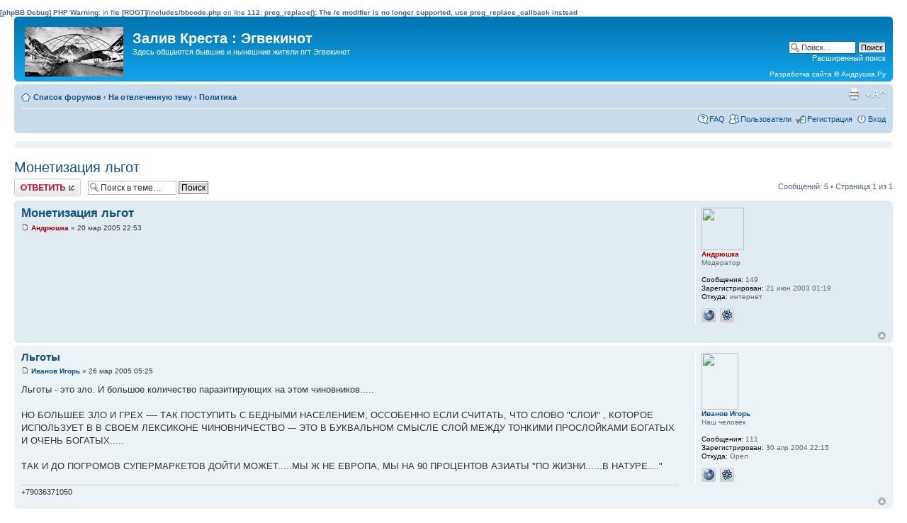

--- FILE ---
content_type: text/html; charset=UTF-8
request_url: http://egvekinot.ru/forum/viewtopic.php?p=3001
body_size: 25091
content:
<b>[phpBB Debug] PHP Warning</b>: in file <b>[ROOT]/includes/bbcode.php</b> on line <b>112</b>: <b>preg_replace(): The /e modifier is no longer supported, use preg_replace_callback instead</b><br />
<!DOCTYPE html PUBLIC "-//W3C//DTD XHTML 1.0 Strict//EN" "http://www.w3.org/TR/xhtml1/DTD/xhtml1-strict.dtd">
<html xmlns="http://www.w3.org/1999/xhtml" dir="ltr" lang="ru" xml:lang="ru">
<head>

<meta http-equiv="content-type" content="text/html; charset=UTF-8" />
<meta http-equiv="content-style-type" content="text/css" />
<meta http-equiv="content-language" content="ru" />
<meta http-equiv="imagetoolbar" content="no" />
<meta name="resource-type" content="document" />
<meta name="distribution" content="global" />
<meta name="copyright" content="2000 - 2012 Andrushka.Ru" />
<meta name="keywords" content="Залив Креста, Эгвекинот, Иультин, Анадырь, Чукотка" />
<meta name="description" content="Форум Залив Креста, эгвекинотцы все здесь!" />
<meta http-equiv="X-UA-Compatible" content="IE=EmulateIE7; IE=EmulateIE9" />

<title>Залив Креста : Эгвекинот &bull; Просмотр темы - Монетизация льгот</title>



<!--
	phpBB style name: prosilver
	Based on style:   prosilver (this is the default phpBB3 style)
	Original author:  Tom Beddard ( http://www.subBlue.com/ )
	Modified by:
-->

<script type="text/javascript">
// <![CDATA[
	var jump_page = 'Введите номер страницы, на которую хотите перейти:';
	var on_page = '1';
	var per_page = '';
	var base_url = '';
	var style_cookie = 'phpBBstyle';
	var style_cookie_settings = '; path=/; domain=.egvekinot.ru';
	var onload_functions = new Array();
	var onunload_functions = new Array();

	

	/**
	* Find a member
	*/
	function find_username(url)
	{
		popup(url, 760, 570, '_usersearch');
		return false;
	}

	/**
	* New function for handling multiple calls to window.onload and window.unload by pentapenguin
	*/
	window.onload = function()
	{
		for (var i = 0; i < onload_functions.length; i++)
		{
			eval(onload_functions[i]);
		}
	};

	window.onunload = function()
	{
		for (var i = 0; i < onunload_functions.length; i++)
		{
			eval(onunload_functions[i]);
		}
	};

// ]]>
</script>
<script type="text/javascript" src="./styles/prosilver/template/styleswitcher.js"></script>
<script type="text/javascript" src="./styles/prosilver/template/forum_fn.js"></script>

<link href="./styles/prosilver/theme/print.css" rel="stylesheet" type="text/css" media="print" title="printonly" />
<link href="./style.php?id=1&amp;lang=ru" rel="stylesheet" type="text/css" media="screen, projection" />

<link href="./styles/prosilver/theme/normal.css" rel="stylesheet" type="text/css" title="A" />
<link href="./styles/prosilver/theme/medium.css" rel="alternate stylesheet" type="text/css" title="A+" />
<link href="./styles/prosilver/theme/large.css" rel="alternate stylesheet" type="text/css" title="A++" />



<script type="text/javascript">
  var _gaq = _gaq || [];
  _gaq.push(['_setAccount', 'UA-1378742-1']);
  _gaq.push(['_setDomainName', 'egvekinot.ru']);
  _gaq.push(['_trackPageview']);
  (function() {
    var ga = document.createElement('script'); ga.type = 'text/javascript'; ga.async = true;
    ga.src = ('https:' == document.location.protocol ? 'https://ssl' : 'http://www') + '.google-analytics.com/ga.js';
    var s = document.getElementsByTagName('script')[0]; s.parentNode.insertBefore(ga, s);
  })();
</script>
</head>

<body id="phpbb" class="section-viewtopic ltr">
<!-- Yandex.Metrika counter --><div style="display:none;"><script type="text/javascript">(function(w, c) { (w[c] = w[c] || []).push(function() { try { w.yaCounter13083847 = new Ya.Metrika({id:13083847, enableAll: true, webvisor:true}); } catch(e) { } }); })(window, "yandex_metrika_callbacks");</script></div><script src="//mc.yandex.ru/metrika/watch.js" type="text/javascript" defer="defer"></script><noscript><div><img src="//mc.yandex.ru/watch/13083847" style="position:absolute; left:-9999px;" alt="" /></div></noscript><!-- /Yandex.Metrika counter -->

<div id="wrap">
	<a id="top" name="top" accesskey="t"></a>
	<div id="page-header">

<center>
<script type="text/javascript">
var begun_auto_pad = 273059361;
var begun_block_id = 273061309;
</script>
<!-- <script src="http://autocontext.begun.ru/autocontext2.js" type="text/javascript"></script> -->
</center>

		<div class="headerbar">
			<div class="inner"><span class="corners-top"><span></span></span>

			<div id="site-description">

				<a href="/" title="Эгвекинот - Полярный круг" id="logo"><img src="./styles/prosilver/imageset/zaliv_kresta_egvekinot_logo.jpg" width="139" height="70" alt="" title="" /></a>
				<h1>Залив Креста : Эгвекинот</h1>
				<p>Здесь общаются бывшие и нынешние жители пгт Эгвекинот</p>
				<p class="skiplink"><a href="#start_here">Пропустить</a></p>
			</div>

		
			<div id="search-box">
				<form action="./search.php" method="get" id="search">
				<fieldset>
					<input name="keywords" id="keywords" type="text" maxlength="128" title="Ключевые слова" class="inputbox search" value="Поиск…" onclick="if(this.value=='Поиск…')this.value='';" onblur="if(this.value=='')this.value='Поиск…';" />
					<input class="button2" value="Поиск" type="submit" /><br />
					<a href="./search.php" title="Параметры расширенного поиска">Расширенный поиск</a> <input type="hidden" name="sid" value="bf9b853cc648e49783434eb94058bae0" />

				</fieldset>
				</form><br />
				Разработка&nbsp;сайта&nbsp;&copy;&nbsp;<a href="http://andrushka.ru/" title="Разработка сайта Андрушка.Ру">Андрушка.Ру</a>
			</div>
		

			<span class="corners-bottom"><span></span></span></div>
		</div>

		<div class="navbar">
			<div class="inner"><span class="corners-top"><span></span></span>

			<ul class="linklist navlinks">
				<li class="icon-home"><a href="/forum/" accesskey="h">Список форумов</a>  <strong>&#8249;</strong> <a href="./viewforum.php?f=20">На отвлеченную тему</a> <strong>&#8249;</strong> <a href="./viewforum.php?f=15">Политика</a></li>

				<li class="rightside"><a href="#" onclick="fontsizeup(); return false;" onkeypress="return fontsizeup(event);" class="fontsize" title="Изменить размер шрифта">Изменить размер шрифта</a></li>

				<li class="rightside"><a href="./viewtopic.php?f=15&amp;t=246&amp;view=print" title="Версия для печати" accesskey="p" class="print">Версия для печати</a></li>
			</ul>

			

			<ul class="linklist rightside">
				<!--noindex--><li class="icon-faq"><a href="./faq.php" title="Часто задаваемые вопросы">FAQ</a></li><!--/noindex-->
				<li class="icon-members"><a href="./memberlist.php" title="Просмотр всего списка пользователей">Пользователи</a></li>
					<!--noindex--><li class="icon-register"><a href="./ucp.php?mode=register&amp;sid=bf9b853cc648e49783434eb94058bae0">Регистрация</a></li>
					<li class="icon-logout"><a href="./ucp.php?mode=login&amp;sid=bf9b853cc648e49783434eb94058bae0" title="Вход" accesskey="x">Вход</a></li><!--/noindex-->
				
			</ul>

			<span class="corners-bottom"><span></span></span></div>
		</div>

	</div>

	<br />
	<div class="panel">
		<div class="inner">
			<span class="corners-top"><span></span></span>
			<div style="text-align:right;"><script type="text/javascript">
<!--
var _acic={dataProvider:10};(function(){var e=document.createElement("script");e.type="text/javascript";e.async=true;e.src="https://www.acint.net/aci.js";var t=document.getElementsByTagName("script")[0];t.parentNode.insertBefore(e,t)})()
//-->
</script></div>
			<span class="corners-bottom"><span></span></span>
		</div>
	</div>
	

	<a name="start_here"></a>
	<div id="page-body">
		
<h2><a href="./viewtopic.php?f=15&amp;t=246">Монетизация льгот</a></h2>
<!-- NOTE: remove the style="display: none" when you want to have the forum description on the topic body --><div style="display: none !important;">О политике, обществе, событиях в стране и мире, социальных отношениях, религии...<br /></div>

<div class="topic-actions">

	<div class="buttons">
	
		<div class="reply-icon"><a href="./posting.php?mode=reply&amp;f=15&amp;t=246" title="Ответить"><span></span>Ответить</a></div>
	
	</div>

	
		<div class="search-box">
			<form method="get" id="topic-search" action="./search.php">
			<fieldset>
				<input class="inputbox search tiny"  type="text" name="keywords" id="search_keywords" size="20" value="Поиск в теме…" onclick="if(this.value=='Поиск в теме…')this.value='';" onblur="if(this.value=='')this.value='Поиск в теме…';" />
				<input class="button2" type="submit" value="Поиск" />
				<input type="hidden" name="t" value="246" />
<input type="hidden" name="sf" value="msgonly" />
<input type="hidden" name="sid" value="bf9b853cc648e49783434eb94058bae0" />

			</fieldset>
			</form>
		</div>
	
		<div class="pagination">
			Сообщений: 5
			 &bull; Страница <strong>1</strong> из <strong>1</strong>
		</div>
	

</div>
<div class="clear"></div>


	<div id="p2923" class="post bg2">
		<div class="inner"><span class="corners-top"><span></span></span>

		<div class="postbody">
			

			<h3 class="first"><a href="#p2923">Монетизация льгот</a></h3>
			<p class="author"><a href="./viewtopic.php?p=2923#p2923"><img src="./styles/prosilver/imageset/icon_post_target.gif" width="11" height="9" alt="Сообщение" title="Сообщение" /></a> <strong><a href="./memberlist.php?mode=viewprofile&amp;u=2" style="color: #AA0000;" class="username-coloured">Андрюшка</a></strong> &raquo; 20 мар 2005 22:53 </p>

			

			<div class="content"></div>

			

		</div>

		
			<dl class="postprofile" id="profile2923">
			<dt>
				<a href="./memberlist.php?mode=viewprofile&amp;u=2"><img src="./download/file.php?avatar=2.gif" width="60" height="60" alt="" /></a><br />
				<a href="./memberlist.php?mode=viewprofile&amp;u=2" style="color: #AA0000;" class="username-coloured">Андрюшка</a>
			</dt>
<!--noindex-->
			<dd>Модератор</dd>

		<dd>&nbsp;</dd>
		<dd><strong>Сообщения:</strong> 149</dd><dd><strong>Зарегистрирован:</strong> 21 июн 2003 01:19</dd><dd><strong>Откуда:</strong> интернет</dd>
			<dd>
				<ul class="profile-icons">
					<li class="web-icon"><a href="http://www.andrushka.ru/" rel="nofollow" title="WWW: http://www.andrushka.ru/"><span>Сайт</span></a></li><li class="icq-icon"><a href="http://www.icq.com/people/96647776/" onclick="popup(this.href, 550, 320); return false;" title="ICQ"><span>ICQ</span></a></li>
				</ul>
			</dd>
		
<!--/noindex-->
		</dl>
	
<!--noindex-->
		<div class="back2top"><a href="#wrap" class="top" title="Вернуться к началу">Вернуться к началу</a></div>
<!--/noindex-->
		<span class="corners-bottom"><span></span></span></div>
	</div>

	<hr class="divider" />

	<div id="p3001" class="post bg1">
		<div class="inner"><span class="corners-top"><span></span></span>

		<div class="postbody">
			

			<h3 ><a href="#p3001">Льготы</a></h3>
			<p class="author"><a href="./viewtopic.php?p=3001#p3001"><img src="./styles/prosilver/imageset/icon_post_target.gif" width="11" height="9" alt="Сообщение" title="Сообщение" /></a> <strong><a href="./memberlist.php?mode=viewprofile&amp;u=193">Иванов Игорь</a></strong> &raquo; 26 мар 2005 05:25 </p>

			

			<div class="content">Льготы - это зло. И большое количество паразитирующих на этом чиновников.....
<br />
<br />НО БОЛЬШЕЕ ЗЛО И ГРЕХ ---- ТАК ПОСТУПИТЬ С БЕДНЫМИ НАСЕЛЕНИЕМ, ОССОБЕННО ЕСЛИ СЧИТАТЬ, ЧТО СЛОВО "СЛОИ" , КОТОРОЕ ИСПОЛЬЗУЕТ В В СВОЕМ ЛЕКСИКОНЕ ЧИНОВНИЧЕСТВО --- ЭТО В БУКВАЛЬНОМ СМЫСЛЕ СЛОЙ МЕЖДУ ТОНКИМИ ПРОСЛОЙКАМИ БОГАТЫХ И ОЧЕНЬ БОГАТЫХ.....
<br />
<br />ТАК И ДО ПОГРОМОВ СУПЕРМАРКЕТОВ ДОЙТИ МОЖЕТ.....МЫ Ж НЕ ЕВРОПА, МЫ НА 90 ПРОЦЕНТОВ АЗИАТЫ "ПО ЖИЗНИ......В НАТУРЕ...."</div>

			<div id="sig3001" class="signature">+79036371050</div>

		</div>

		
			<dl class="postprofile" id="profile3001">
			<dt>
				<a href="./memberlist.php?mode=viewprofile&amp;u=193"><img src="./download/file.php?avatar=193.jpg" width="52" height="80" alt="" /></a><br />
				<a href="./memberlist.php?mode=viewprofile&amp;u=193">Иванов Игорь</a>
			</dt>
<!--noindex-->
			<dd>Наш человек</dd>

		<dd>&nbsp;</dd>
		<dd><strong>Сообщения:</strong> 111</dd><dd><strong>Зарегистрирован:</strong> 30 апр 2004 22:15</dd><dd><strong>Откуда:</strong> Орел</dd>
			<dd>
				<ul class="profile-icons">
					<li class="web-icon"><a href="http://www.promsteel.ru" rel="nofollow" title="WWW: http://www.promsteel.ru"><span>Сайт</span></a></li><li class="icq-icon"><a href="http://www.icq.com/people/158103539/" onclick="popup(this.href, 550, 320); return false;" title="ICQ"><span>ICQ</span></a></li>
				</ul>
			</dd>
		
<!--/noindex-->
		</dl>
	
<!--noindex-->
		<div class="back2top"><a href="#wrap" class="top" title="Вернуться к началу">Вернуться к началу</a></div>
<!--/noindex-->
		<span class="corners-bottom"><span></span></span></div>
	</div>

	<hr class="divider" />

	<div id="p3003" class="post bg2">
		<div class="inner"><span class="corners-top"><span></span></span>

		<div class="postbody">
			

			<h3 ><a href="#p3003"></a></h3>
			<p class="author"><a href="./viewtopic.php?p=3003#p3003"><img src="./styles/prosilver/imageset/icon_post_target.gif" width="11" height="9" alt="Сообщение" title="Сообщение" /></a> <strong><a href="./memberlist.php?mode=viewprofile&amp;u=360">Петров Евгений</a></strong> &raquo; 26 мар 2005 09:13 </p>

			

			<div class="content">Я думаю что монетизация льгот нужна, по крайней мере так уже давно сделали в Европе. Спорить можно много и нудно. Те, кто живет в городе конечно же будет против, так как затрагивается уже всем наболевшая за короткий промежуток времени отмена льгот по проезду в общественном транспорте. Другая половина спорящих будет говорить что людям, живущих в деревнях и селах это ощитимая прибавка к пенсии и т. д. и т.п. 
<br />По мне так монетизация нужна, только вот проводить её нужно правильно, а не абы как. А в России все делается через заднее место, так же получилось и с монетизацией...</div>

			

		</div>

		
			<dl class="postprofile" id="profile3003">
			<dt>
				<a href="./memberlist.php?mode=viewprofile&amp;u=360"><img src="./download/file.php?avatar=360.gif" width="80" height="78" alt="" /></a><br />
				<a href="./memberlist.php?mode=viewprofile&amp;u=360">Петров Евгений</a>
			</dt>
<!--noindex-->
			<dd>Наш человек</dd>

		<dd>&nbsp;</dd>
		<dd><strong>Сообщения:</strong> 162</dd><dd><strong>Зарегистрирован:</strong> 23 окт 2004 10:33</dd><dd><strong>Откуда:</strong> Чебоксары (Чувашия)</dd>
			<dd>
				<ul class="profile-icons">
					<li class="web-icon"><a href="http://forum.rus21.ru/journal.php?user=12561" rel="nofollow" title="WWW: http://forum.rus21.ru/journal.php?user=12561"><span>Сайт</span></a></li><li class="icq-icon"><a href="http://www.icq.com/people/144500/" onclick="popup(this.href, 550, 320); return false;" title="ICQ"><span>ICQ</span></a></li>
				</ul>
			</dd>
		
<!--/noindex-->
		</dl>
	
<!--noindex-->
		<div class="back2top"><a href="#wrap" class="top" title="Вернуться к началу">Вернуться к началу</a></div>
<!--/noindex-->
		<span class="corners-bottom"><span></span></span></div>
	</div>

	<hr class="divider" />

	<div id="p3026" class="post bg1">
		<div class="inner"><span class="corners-top"><span></span></span>

		<div class="postbody">
			

			<h3 ><a href="#p3026">Про монетизацию</a></h3>
			<p class="author"><a href="./viewtopic.php?p=3026#p3026"><img src="./styles/prosilver/imageset/icon_post_target.gif" width="11" height="9" alt="Сообщение" title="Сообщение" /></a> <strong><a href="./memberlist.php?mode=viewprofile&amp;u=193">Иванов Игорь</a></strong> &raquo; 27 мар 2005 07:56 </p>

			

			<div class="content">Помните последние мысли вслух Шарика из "Собачьего сердца" ... Не напоминает ситуацию с монетизацией......?????</div>

			<div id="sig3026" class="signature">+79036371050</div>

		</div>

		
			<dl class="postprofile" id="profile3026">
			<dt>
				<a href="./memberlist.php?mode=viewprofile&amp;u=193"><img src="./download/file.php?avatar=193.jpg" width="52" height="80" alt="" /></a><br />
				<a href="./memberlist.php?mode=viewprofile&amp;u=193">Иванов Игорь</a>
			</dt>
<!--noindex-->
			<dd>Наш человек</dd>

		<dd>&nbsp;</dd>
		<dd><strong>Сообщения:</strong> 111</dd><dd><strong>Зарегистрирован:</strong> 30 апр 2004 22:15</dd><dd><strong>Откуда:</strong> Орел</dd>
			<dd>
				<ul class="profile-icons">
					<li class="web-icon"><a href="http://www.promsteel.ru" rel="nofollow" title="WWW: http://www.promsteel.ru"><span>Сайт</span></a></li><li class="icq-icon"><a href="http://www.icq.com/people/158103539/" onclick="popup(this.href, 550, 320); return false;" title="ICQ"><span>ICQ</span></a></li>
				</ul>
			</dd>
		
<!--/noindex-->
		</dl>
	
<!--noindex-->
		<div class="back2top"><a href="#wrap" class="top" title="Вернуться к началу">Вернуться к началу</a></div>
<!--/noindex-->
		<span class="corners-bottom"><span></span></span></div>
	</div>

	<hr class="divider" />

	<div id="p3133" class="post bg2">
		<div class="inner"><span class="corners-top"><span></span></span>

		<div class="postbody">
			

			<h3 ><a href="#p3133"></a></h3>
			<p class="author"><a href="./viewtopic.php?p=3133#p3133"><img src="./styles/prosilver/imageset/icon_post_target.gif" width="11" height="9" alt="Сообщение" title="Сообщение" /></a> <strong><a href="./memberlist.php?mode=viewprofile&amp;u=29">Скосаренко Екатерина</a></strong> &raquo; 03 апр 2005 00:07 </p>

			

			<div class="content">ха-ха. а депутатом-то оставили льготы на проезд в общ.транспорте!
<br />зачем, спрашивается?</div>

			

		</div>

		
			<dl class="postprofile" id="profile3133">
			<dt>
				<a href="./memberlist.php?mode=viewprofile&amp;u=29">Скосаренко Екатерина</a>
			</dt>
<!--noindex-->
			<dd>Наш человек</dd>

		<dd>&nbsp;</dd>
		<dd><strong>Сообщения:</strong> 145</dd><dd><strong>Зарегистрирован:</strong> 22 июл 2003 04:31</dd><dd><strong>Откуда:</strong> Москва</dd>
			<dd>
				<ul class="profile-icons">
					<li class="icq-icon"><a href="http://www.icq.com/people/156227827/" onclick="popup(this.href, 550, 320); return false;" title="ICQ"><span>ICQ</span></a></li>
				</ul>
			</dd>
		
<!--/noindex-->
		</dl>
	
<!--noindex-->
		<div class="back2top"><a href="#wrap" class="top" title="Вернуться к началу">Вернуться к началу</a></div>
<!--/noindex-->
		<span class="corners-bottom"><span></span></span></div>
	</div>

	<hr class="divider" />

	<form id="viewtopic" method="post" action="./viewtopic.php?f=15&amp;t=246">

	<fieldset class="display-options" style="margin-top: 0; ">
		
		<label>Показать сообщения за: <select name="st" id="st"><option value="0" selected="selected">Все сообщения</option><option value="1">1 день</option><option value="7">7 дней</option><option value="14">2 недели</option><option value="30">1 месяц</option><option value="90">3 месяца</option><option value="180">6 месяцев</option><option value="365">1 год</option></select></label>
		<label>Поле сортировки <select name="sk" id="sk"><option value="a">Автор</option><option value="t" selected="selected">Время размещения</option><option value="s">Заголовок</option></select></label> <label><select name="sd" id="sd"><option value="a" selected="selected">по возрастанию</option><option value="d">по убыванию</option></select> <input type="submit" name="sort" value="Перейти" class="button2" /></label>
		
	</fieldset>

	</form>
	<hr />


<div class="topic-actions">
	<div class="buttons">
	
		<div class="reply-icon"><a href="./posting.php?mode=reply&amp;f=15&amp;t=246" title="Ответить"><span></span>Ответить</a></div>
	
	</div>

	
		<div class="pagination">
			Сообщений: 5
			 &bull; Страница <strong>1</strong> из <strong>1</strong>
		</div>
	
</div>


	<p></p><p><a href="./viewforum.php?f=15" class="left-box left" accesskey="r">Вернуться в Политика</a></p>

	<form method="post" id="jumpbox" action="./viewforum.php" onsubmit="if(this.f.value == -1){return false;}">

	
		<fieldset class="jumpbox">
	
			<label for="f" accesskey="j">Перейти:</label>
			<select name="f" id="f" onchange="if(this.options[this.selectedIndex].value != -1){ document.forms['jumpbox'].submit() }">
			
				<option value="-1">Выберите форум</option>
			<option value="-1">------------------</option>
				<option value="19">Общение бывших и нынешних эгвекинотцев</option>
			
				<option value="1">&nbsp; &nbsp;Общая тематика</option>
			
				<option value="2">&nbsp; &nbsp;Поиск однокласников и сослуживцев</option>
			
				<option value="3">&nbsp; &nbsp;Встречи</option>
			
				<option value="14">&nbsp; &nbsp;Поздравления</option>
			
				<option value="4">&nbsp; &nbsp;Интернет</option>
			
				<option value="20">На отвлеченную тему</option>
			
				<option value="15" selected="selected">&nbsp; &nbsp;Политика</option>
			
				<option value="16">&nbsp; &nbsp;Культура</option>
			
				<option value="17">&nbsp; &nbsp;Железки</option>
			
				<option value="18">&nbsp; &nbsp;Природа/Спорт/Здоровье</option>
			
				<option value="21">Тестовая площадка/Свалка</option>
			
				<option value="11">&nbsp; &nbsp;Тестовый форум/Свалка</option>
			
			</select>
			<input type="submit" value="Перейти" class="button2" />
		</fieldset>
	</form>


	<h3><a href="./viewonline.php">Кто сейчас на конференции</a></h3>
	<p>Сейчас этот форум просматривают: нет зарегистрированных пользователей и гости: 0</p>
<center>
<table cellspacing=0 cellpadding=0 border=0><tr><td>
</td><td width=20></td><td valign=center>
</td></tr></table></center>
	</div>

			

<div id="page-footer">

	<div class="navbar">
		<div class="inner"><span class="corners-top"><span></span></span>

		<ul class="linklist">
			<li class="icon-home"><a href="/forum/" accesskey="h">Список форумов</a></li>
				
		</ul>

		<span class="corners-bottom"><span></span></span></div>
	</div>

	
</div>

</div>

<div>
	<a id="bottom" name="bottom" accesskey="z"></a>
	
</div>
<!--Openstat--><span id="openstat2248214"></span><script type="text/javascript">var openstat = { counter: 2248214, next: openstat }; (function(d, t, p) {var j = d.createElement(t); j.async = true; j.type = "text/javascript"; j.src = ("https:" == p ? "https:" : "http:") + "//openstat.net/cnt.js"; var s = d.getElementsByTagName(t)[0]; s.parentNode.insertBefore(j, s);})(document, "script", document.location.protocol);</script><!--/Openstat-->
</body>
</html>